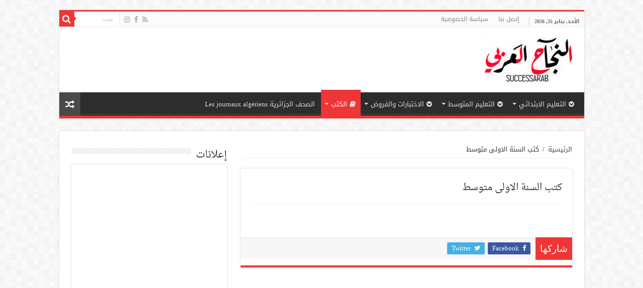

--- FILE ---
content_type: text/html; charset=UTF-8
request_url: https://successarab.com/livre-1am/
body_size: 11291
content:
<!DOCTYPE html>
<html dir="rtl" lang="ar" prefix="og: http://ogp.me/ns#">
<head>
<meta charset="UTF-8" />
<link rel="profile" href="http://gmpg.org/xfn/11" />
<link rel="pingback" href="https://successarab.com/xmlrpc.php" />
<title>كتب السنة الاولى متوسط | النجاح العربي</title>
<meta property="og:title" content="كتب السنة الاولى متوسط - النجاح العربي"/>
<meta property="og:type" content="article"/>
<meta property="og:description" content=""/>
<meta property="og:url" content="https://successarab.com/livre-1am/"/>
<meta property="og:site_name" content="النجاح العربي"/>

		<!-- All in One SEO 4.9.3 - aioseo.com -->
	<meta name="description" content="كتب السنة الاولى متوسط الجيل الثاني جميع المواد الكتاب المدرسي الجيل الثاني كتب الجيل الثاني" />
	<meta name="robots" content="max-image-preview:large" />
	<meta name="google-site-verification" content="63bN4qiUQmuRvzAeAUsYbFQ9t97Dz8smWdREoko1zok" />
	<meta name="msvalidate.01" content="5A0C3F62E843FB2DEBF962694B2934E7" />
	<meta name="keywords" content="كتب،السنة،الاولى،متوسط،جميع،المواد،الكتاب،المدرسي،الجيل،الثاني" />
	<link rel="canonical" href="https://successarab.com/livre-1am/" />
	<meta name="generator" content="All in One SEO (AIOSEO) 4.9.3" />
		<script type="application/ld+json" class="aioseo-schema">
			{"@context":"https:\/\/schema.org","@graph":[{"@type":"BreadcrumbList","@id":"https:\/\/successarab.com\/livre-1am\/#breadcrumblist","itemListElement":[{"@type":"ListItem","@id":"https:\/\/successarab.com#listItem","position":1,"name":"Home","item":"https:\/\/successarab.com","nextItem":{"@type":"ListItem","@id":"https:\/\/successarab.com\/livre-1am\/#listItem","name":"\u0643\u062a\u0628 \u0627\u0644\u0633\u0646\u0629 \u0627\u0644\u0627\u0648\u0644\u0649 \u0645\u062a\u0648\u0633\u0637"}},{"@type":"ListItem","@id":"https:\/\/successarab.com\/livre-1am\/#listItem","position":2,"name":"\u0643\u062a\u0628 \u0627\u0644\u0633\u0646\u0629 \u0627\u0644\u0627\u0648\u0644\u0649 \u0645\u062a\u0648\u0633\u0637","previousItem":{"@type":"ListItem","@id":"https:\/\/successarab.com#listItem","name":"Home"}}]},{"@type":"Organization","@id":"https:\/\/successarab.com\/#organization","name":"\u0627\u0644\u0646\u062c\u0627\u062d \u0627\u0644\u0639\u0631\u0628\u064a","description":"\u0645\u0648\u0642\u0639 \u062a\u0639\u0644\u064a\u0645\u064a\u060c\u0627\u0644\u0627\u062e\u0628\u0627\u0631 \u0627\u0644\u062c\u0632\u0627\u0626\u0631\u064a\u0629","url":"https:\/\/successarab.com\/","logo":{"@type":"ImageObject","url":"https:\/\/successarab.com\/wp-content\/uploads\/2023\/09\/\u062a\u0646\u0632\u064a\u0644.png","@id":"https:\/\/successarab.com\/livre-1am\/#organizationLogo","width":225,"height":225},"image":{"@id":"https:\/\/successarab.com\/livre-1am\/#organizationLogo"}},{"@type":"WebPage","@id":"https:\/\/successarab.com\/livre-1am\/#webpage","url":"https:\/\/successarab.com\/livre-1am\/","name":"\u0643\u062a\u0628 \u0627\u0644\u0633\u0646\u0629 \u0627\u0644\u0627\u0648\u0644\u0649 \u0645\u062a\u0648\u0633\u0637 | \u0627\u0644\u0646\u062c\u0627\u062d \u0627\u0644\u0639\u0631\u0628\u064a","description":"\u0643\u062a\u0628 \u0627\u0644\u0633\u0646\u0629 \u0627\u0644\u0627\u0648\u0644\u0649 \u0645\u062a\u0648\u0633\u0637 \u0627\u0644\u062c\u064a\u0644 \u0627\u0644\u062b\u0627\u0646\u064a \u062c\u0645\u064a\u0639 \u0627\u0644\u0645\u0648\u0627\u062f \u0627\u0644\u0643\u062a\u0627\u0628 \u0627\u0644\u0645\u062f\u0631\u0633\u064a \u0627\u0644\u062c\u064a\u0644 \u0627\u0644\u062b\u0627\u0646\u064a \u0643\u062a\u0628 \u0627\u0644\u062c\u064a\u0644 \u0627\u0644\u062b\u0627\u0646\u064a","inLanguage":"ar","isPartOf":{"@id":"https:\/\/successarab.com\/#website"},"breadcrumb":{"@id":"https:\/\/successarab.com\/livre-1am\/#breadcrumblist"},"datePublished":"2018-08-02T12:14:03+00:00","dateModified":"2018-08-02T12:14:03+00:00"},{"@type":"WebSite","@id":"https:\/\/successarab.com\/#website","url":"https:\/\/successarab.com\/","name":"\u0627\u0644\u0646\u062c\u0627\u062d \u0627\u0644\u0639\u0631\u0628\u064a","description":"\u0645\u0648\u0642\u0639 \u062a\u0639\u0644\u064a\u0645\u064a\u060c\u0627\u0644\u0627\u062e\u0628\u0627\u0631 \u0627\u0644\u062c\u0632\u0627\u0626\u0631\u064a\u0629","inLanguage":"ar","publisher":{"@id":"https:\/\/successarab.com\/#organization"}}]}
		</script>
		<!-- All in One SEO -->

<link rel='dns-prefetch' href='//stats.wp.com' />
<link rel='dns-prefetch' href='//fonts.googleapis.com' />
<link rel='dns-prefetch' href='//v0.wordpress.com' />
<link rel='dns-prefetch' href='//widgets.wp.com' />
<link rel='dns-prefetch' href='//s0.wp.com' />
<link rel='dns-prefetch' href='//0.gravatar.com' />
<link rel='dns-prefetch' href='//1.gravatar.com' />
<link rel='dns-prefetch' href='//2.gravatar.com' />
<link rel='preconnect' href='//c0.wp.com' />
<link rel="alternate" type="application/rss+xml" title="النجاح العربي &laquo; الخلاصة" href="https://successarab.com/feed/" />
<link rel="alternate" type="application/rss+xml" title="النجاح العربي &laquo; خلاصة التعليقات" href="https://successarab.com/comments/feed/" />
<link rel="alternate" title="oEmbed (JSON)" type="application/json+oembed" href="https://successarab.com/wp-json/oembed/1.0/embed?url=https%3A%2F%2Fsuccessarab.com%2Flivre-1am%2F" />
<link rel="alternate" title="oEmbed (XML)" type="text/xml+oembed" href="https://successarab.com/wp-json/oembed/1.0/embed?url=https%3A%2F%2Fsuccessarab.com%2Flivre-1am%2F&#038;format=xml" />
<style id='wp-img-auto-sizes-contain-inline-css' type='text/css'>
img:is([sizes=auto i],[sizes^="auto," i]){contain-intrinsic-size:3000px 1500px}
/*# sourceURL=wp-img-auto-sizes-contain-inline-css */
</style>

<style id='wp-emoji-styles-inline-css' type='text/css'>

	img.wp-smiley, img.emoji {
		display: inline !important;
		border: none !important;
		box-shadow: none !important;
		height: 1em !important;
		width: 1em !important;
		margin: 0 0.07em !important;
		vertical-align: -0.1em !important;
		background: none !important;
		padding: 0 !important;
	}
/*# sourceURL=wp-emoji-styles-inline-css */
</style>
<link rel='stylesheet' id='wp-block-library-rtl-css' href='https://c0.wp.com/c/6.9/wp-includes/css/dist/block-library/style-rtl.min.css' type='text/css' media='all' />
<style id='global-styles-inline-css' type='text/css'>
:root{--wp--preset--aspect-ratio--square: 1;--wp--preset--aspect-ratio--4-3: 4/3;--wp--preset--aspect-ratio--3-4: 3/4;--wp--preset--aspect-ratio--3-2: 3/2;--wp--preset--aspect-ratio--2-3: 2/3;--wp--preset--aspect-ratio--16-9: 16/9;--wp--preset--aspect-ratio--9-16: 9/16;--wp--preset--color--black: #000000;--wp--preset--color--cyan-bluish-gray: #abb8c3;--wp--preset--color--white: #ffffff;--wp--preset--color--pale-pink: #f78da7;--wp--preset--color--vivid-red: #cf2e2e;--wp--preset--color--luminous-vivid-orange: #ff6900;--wp--preset--color--luminous-vivid-amber: #fcb900;--wp--preset--color--light-green-cyan: #7bdcb5;--wp--preset--color--vivid-green-cyan: #00d084;--wp--preset--color--pale-cyan-blue: #8ed1fc;--wp--preset--color--vivid-cyan-blue: #0693e3;--wp--preset--color--vivid-purple: #9b51e0;--wp--preset--gradient--vivid-cyan-blue-to-vivid-purple: linear-gradient(135deg,rgb(6,147,227) 0%,rgb(155,81,224) 100%);--wp--preset--gradient--light-green-cyan-to-vivid-green-cyan: linear-gradient(135deg,rgb(122,220,180) 0%,rgb(0,208,130) 100%);--wp--preset--gradient--luminous-vivid-amber-to-luminous-vivid-orange: linear-gradient(135deg,rgb(252,185,0) 0%,rgb(255,105,0) 100%);--wp--preset--gradient--luminous-vivid-orange-to-vivid-red: linear-gradient(135deg,rgb(255,105,0) 0%,rgb(207,46,46) 100%);--wp--preset--gradient--very-light-gray-to-cyan-bluish-gray: linear-gradient(135deg,rgb(238,238,238) 0%,rgb(169,184,195) 100%);--wp--preset--gradient--cool-to-warm-spectrum: linear-gradient(135deg,rgb(74,234,220) 0%,rgb(151,120,209) 20%,rgb(207,42,186) 40%,rgb(238,44,130) 60%,rgb(251,105,98) 80%,rgb(254,248,76) 100%);--wp--preset--gradient--blush-light-purple: linear-gradient(135deg,rgb(255,206,236) 0%,rgb(152,150,240) 100%);--wp--preset--gradient--blush-bordeaux: linear-gradient(135deg,rgb(254,205,165) 0%,rgb(254,45,45) 50%,rgb(107,0,62) 100%);--wp--preset--gradient--luminous-dusk: linear-gradient(135deg,rgb(255,203,112) 0%,rgb(199,81,192) 50%,rgb(65,88,208) 100%);--wp--preset--gradient--pale-ocean: linear-gradient(135deg,rgb(255,245,203) 0%,rgb(182,227,212) 50%,rgb(51,167,181) 100%);--wp--preset--gradient--electric-grass: linear-gradient(135deg,rgb(202,248,128) 0%,rgb(113,206,126) 100%);--wp--preset--gradient--midnight: linear-gradient(135deg,rgb(2,3,129) 0%,rgb(40,116,252) 100%);--wp--preset--font-size--small: 13px;--wp--preset--font-size--medium: 20px;--wp--preset--font-size--large: 36px;--wp--preset--font-size--x-large: 42px;--wp--preset--spacing--20: 0.44rem;--wp--preset--spacing--30: 0.67rem;--wp--preset--spacing--40: 1rem;--wp--preset--spacing--50: 1.5rem;--wp--preset--spacing--60: 2.25rem;--wp--preset--spacing--70: 3.38rem;--wp--preset--spacing--80: 5.06rem;--wp--preset--shadow--natural: 6px 6px 9px rgba(0, 0, 0, 0.2);--wp--preset--shadow--deep: 12px 12px 50px rgba(0, 0, 0, 0.4);--wp--preset--shadow--sharp: 6px 6px 0px rgba(0, 0, 0, 0.2);--wp--preset--shadow--outlined: 6px 6px 0px -3px rgb(255, 255, 255), 6px 6px rgb(0, 0, 0);--wp--preset--shadow--crisp: 6px 6px 0px rgb(0, 0, 0);}:where(.is-layout-flex){gap: 0.5em;}:where(.is-layout-grid){gap: 0.5em;}body .is-layout-flex{display: flex;}.is-layout-flex{flex-wrap: wrap;align-items: center;}.is-layout-flex > :is(*, div){margin: 0;}body .is-layout-grid{display: grid;}.is-layout-grid > :is(*, div){margin: 0;}:where(.wp-block-columns.is-layout-flex){gap: 2em;}:where(.wp-block-columns.is-layout-grid){gap: 2em;}:where(.wp-block-post-template.is-layout-flex){gap: 1.25em;}:where(.wp-block-post-template.is-layout-grid){gap: 1.25em;}.has-black-color{color: var(--wp--preset--color--black) !important;}.has-cyan-bluish-gray-color{color: var(--wp--preset--color--cyan-bluish-gray) !important;}.has-white-color{color: var(--wp--preset--color--white) !important;}.has-pale-pink-color{color: var(--wp--preset--color--pale-pink) !important;}.has-vivid-red-color{color: var(--wp--preset--color--vivid-red) !important;}.has-luminous-vivid-orange-color{color: var(--wp--preset--color--luminous-vivid-orange) !important;}.has-luminous-vivid-amber-color{color: var(--wp--preset--color--luminous-vivid-amber) !important;}.has-light-green-cyan-color{color: var(--wp--preset--color--light-green-cyan) !important;}.has-vivid-green-cyan-color{color: var(--wp--preset--color--vivid-green-cyan) !important;}.has-pale-cyan-blue-color{color: var(--wp--preset--color--pale-cyan-blue) !important;}.has-vivid-cyan-blue-color{color: var(--wp--preset--color--vivid-cyan-blue) !important;}.has-vivid-purple-color{color: var(--wp--preset--color--vivid-purple) !important;}.has-black-background-color{background-color: var(--wp--preset--color--black) !important;}.has-cyan-bluish-gray-background-color{background-color: var(--wp--preset--color--cyan-bluish-gray) !important;}.has-white-background-color{background-color: var(--wp--preset--color--white) !important;}.has-pale-pink-background-color{background-color: var(--wp--preset--color--pale-pink) !important;}.has-vivid-red-background-color{background-color: var(--wp--preset--color--vivid-red) !important;}.has-luminous-vivid-orange-background-color{background-color: var(--wp--preset--color--luminous-vivid-orange) !important;}.has-luminous-vivid-amber-background-color{background-color: var(--wp--preset--color--luminous-vivid-amber) !important;}.has-light-green-cyan-background-color{background-color: var(--wp--preset--color--light-green-cyan) !important;}.has-vivid-green-cyan-background-color{background-color: var(--wp--preset--color--vivid-green-cyan) !important;}.has-pale-cyan-blue-background-color{background-color: var(--wp--preset--color--pale-cyan-blue) !important;}.has-vivid-cyan-blue-background-color{background-color: var(--wp--preset--color--vivid-cyan-blue) !important;}.has-vivid-purple-background-color{background-color: var(--wp--preset--color--vivid-purple) !important;}.has-black-border-color{border-color: var(--wp--preset--color--black) !important;}.has-cyan-bluish-gray-border-color{border-color: var(--wp--preset--color--cyan-bluish-gray) !important;}.has-white-border-color{border-color: var(--wp--preset--color--white) !important;}.has-pale-pink-border-color{border-color: var(--wp--preset--color--pale-pink) !important;}.has-vivid-red-border-color{border-color: var(--wp--preset--color--vivid-red) !important;}.has-luminous-vivid-orange-border-color{border-color: var(--wp--preset--color--luminous-vivid-orange) !important;}.has-luminous-vivid-amber-border-color{border-color: var(--wp--preset--color--luminous-vivid-amber) !important;}.has-light-green-cyan-border-color{border-color: var(--wp--preset--color--light-green-cyan) !important;}.has-vivid-green-cyan-border-color{border-color: var(--wp--preset--color--vivid-green-cyan) !important;}.has-pale-cyan-blue-border-color{border-color: var(--wp--preset--color--pale-cyan-blue) !important;}.has-vivid-cyan-blue-border-color{border-color: var(--wp--preset--color--vivid-cyan-blue) !important;}.has-vivid-purple-border-color{border-color: var(--wp--preset--color--vivid-purple) !important;}.has-vivid-cyan-blue-to-vivid-purple-gradient-background{background: var(--wp--preset--gradient--vivid-cyan-blue-to-vivid-purple) !important;}.has-light-green-cyan-to-vivid-green-cyan-gradient-background{background: var(--wp--preset--gradient--light-green-cyan-to-vivid-green-cyan) !important;}.has-luminous-vivid-amber-to-luminous-vivid-orange-gradient-background{background: var(--wp--preset--gradient--luminous-vivid-amber-to-luminous-vivid-orange) !important;}.has-luminous-vivid-orange-to-vivid-red-gradient-background{background: var(--wp--preset--gradient--luminous-vivid-orange-to-vivid-red) !important;}.has-very-light-gray-to-cyan-bluish-gray-gradient-background{background: var(--wp--preset--gradient--very-light-gray-to-cyan-bluish-gray) !important;}.has-cool-to-warm-spectrum-gradient-background{background: var(--wp--preset--gradient--cool-to-warm-spectrum) !important;}.has-blush-light-purple-gradient-background{background: var(--wp--preset--gradient--blush-light-purple) !important;}.has-blush-bordeaux-gradient-background{background: var(--wp--preset--gradient--blush-bordeaux) !important;}.has-luminous-dusk-gradient-background{background: var(--wp--preset--gradient--luminous-dusk) !important;}.has-pale-ocean-gradient-background{background: var(--wp--preset--gradient--pale-ocean) !important;}.has-electric-grass-gradient-background{background: var(--wp--preset--gradient--electric-grass) !important;}.has-midnight-gradient-background{background: var(--wp--preset--gradient--midnight) !important;}.has-small-font-size{font-size: var(--wp--preset--font-size--small) !important;}.has-medium-font-size{font-size: var(--wp--preset--font-size--medium) !important;}.has-large-font-size{font-size: var(--wp--preset--font-size--large) !important;}.has-x-large-font-size{font-size: var(--wp--preset--font-size--x-large) !important;}
/*# sourceURL=global-styles-inline-css */
</style>

<style id='classic-theme-styles-inline-css' type='text/css'>
/*! This file is auto-generated */
.wp-block-button__link{color:#fff;background-color:#32373c;border-radius:9999px;box-shadow:none;text-decoration:none;padding:calc(.667em + 2px) calc(1.333em + 2px);font-size:1.125em}.wp-block-file__button{background:#32373c;color:#fff;text-decoration:none}
/*# sourceURL=/wp-includes/css/classic-themes.min.css */
</style>
<link rel='stylesheet' id='s_pdf_styles-css' href='https://successarab.com/wp-content/plugins/simple-pdf-viewer/css/style.css' type='text/css' media='all' />
<link rel='stylesheet' id='tie-style-css' href='https://successarab.com/wp-content/themes/sahifa/style.css' type='text/css' media='all' />
<link rel='stylesheet' id='tie-ilightbox-skin-css' href='https://successarab.com/wp-content/themes/sahifa/css/ilightbox/dark-skin/skin.css' type='text/css' media='all' />
<link rel='stylesheet' id='droidarabickufi-css' href='https://fonts.googleapis.com/earlyaccess/droidarabickufi' type='text/css' media='all' />
<link rel='stylesheet' id='droidarabicnaskh-css' href='https://fonts.googleapis.com/earlyaccess/droidarabicnaskh' type='text/css' media='all' />
<link rel='stylesheet' id='Volkhov-css' href='https://fonts.googleapis.com/css?family=Volkhov%3Aregular%2Citalic%2C700%2C700italic' type='text/css' media='all' />
<link rel='stylesheet' id='jetpack_likes-css' href='https://c0.wp.com/p/jetpack/15.4/modules/likes/style.css' type='text/css' media='all' />
<script type="text/javascript" src="https://successarab.com/wp-content/plugins/simple-pdf-viewer/js/main.js" id="s_pdf_scripts-js"></script>
<script type="text/javascript" src="https://c0.wp.com/c/6.9/wp-includes/js/jquery/jquery.min.js" id="jquery-core-js"></script>
<script type="text/javascript" src="https://c0.wp.com/c/6.9/wp-includes/js/jquery/jquery-migrate.min.js" id="jquery-migrate-js"></script>
<link rel="https://api.w.org/" href="https://successarab.com/wp-json/" /><link rel="alternate" title="JSON" type="application/json" href="https://successarab.com/wp-json/wp/v2/pages/2365" /><link rel="EditURI" type="application/rsd+xml" title="RSD" href="https://successarab.com/xmlrpc.php?rsd" />
<link rel="stylesheet" href="https://successarab.com/wp-content/themes/sahifa/rtl.css" type="text/css" media="screen" /><meta name="generator" content="WordPress 6.9" />
<link rel='shortlink' href='https://wp.me/Pa8SGj-C9' />
<meta property="fb:app_id" content="256409551854878"/>	<style>img#wpstats{display:none}</style>
		<link rel="shortcut icon" href="https://successarab.com/wp-content/uploads/2018/08/teachers-1.png" title="Favicon" />
<!--[if IE]>
<script type="text/javascript">jQuery(document).ready(function (){ jQuery(".menu-item").has("ul").children("a").attr("aria-haspopup", "true");});</script>
<![endif]-->
<!--[if lt IE 9]>
<script src="https://successarab.com/wp-content/themes/sahifa/js/html5.js"></script>
<script src="https://successarab.com/wp-content/themes/sahifa/js/selectivizr-min.js"></script>
<![endif]-->
<!--[if IE 9]>
<link rel="stylesheet" type="text/css" media="all" href="https://successarab.com/wp-content/themes/sahifa/css/ie9.css" />
<![endif]-->
<!--[if IE 8]>
<link rel="stylesheet" type="text/css" media="all" href="https://successarab.com/wp-content/themes/sahifa/css/ie8.css" />
<![endif]-->
<!--[if IE 7]>
<link rel="stylesheet" type="text/css" media="all" href="https://successarab.com/wp-content/themes/sahifa/css/ie7.css" />
<![endif]-->


<meta name="viewport" content="width=device-width, initial-scale=1.0" />



<style type="text/css" media="screen">

body{
	font-family: 'droid arabic kufi';
}

.breaking-news span.breaking-news-title{
	font-family: Arial, Helvetica, sans-serif;
}

.post-title{
	font-family: 'droid arabic naskh';
	font-size : 19px;
}

h2.post-box-title, h2.post-box-title a{
	font-family: 'droid arabic naskh';
}

h3.post-box-title, h3.post-box-title a{
	font-family: 'droid arabic naskh';
}

p.post-meta, p.post-meta a{
	font-family: 'droid arabic naskh';
}

body.single .entry, body.page .entry{
	font-family: Arial, Helvetica, sans-serif;
	font-size : 19px;
}

blockquote p{
	font-family: 'droid arabic naskh';
}

.widget-top h4, .widget-top h4 a{
	font-family: 'droid arabic naskh';
}

.footer-widget-top h4, .footer-widget-top h4 a{
	font-family: 'droid arabic naskh';
}

#featured-posts .featured-title h2 a{
	font-family: 'droid arabic naskh';
}

.ei-title h2, .slider-caption h2 a, .content .slider-caption h2 a, .slider-caption h2, .content .slider-caption h2, .content .ei-title h2{
	font-family: 'Volkhov';
}

.cat-box-title h2, .cat-box-title h2 a, .block-head h3, #respond h3, #comments-title, h2.review-box-header, .woocommerce-tabs .entry-content h2, .woocommerce .related.products h2, .entry .woocommerce h2, .woocommerce-billing-fields h3, .woocommerce-shipping-fields h3, #order_review_heading, #bbpress-forums fieldset.bbp-form legend, #buddypress .item-body h4, #buddypress #item-body h4{
	font-family: 'droid arabic naskh';
}

#main-nav,
.cat-box-content,
#sidebar .widget-container,
.post-listing,
#commentform {
	border-bottom-color: #ef3636;
}

.search-block .search-button,
#topcontrol,
#main-nav ul li.current-menu-item a,
#main-nav ul li.current-menu-item a:hover,
#main-nav ul li.current_page_parent a,
#main-nav ul li.current_page_parent a:hover,
#main-nav ul li.current-menu-parent a,
#main-nav ul li.current-menu-parent a:hover,
#main-nav ul li.current-page-ancestor a,
#main-nav ul li.current-page-ancestor a:hover,
.pagination span.current,
.share-post span.share-text,
.flex-control-paging li a.flex-active,
.ei-slider-thumbs li.ei-slider-element,
.review-percentage .review-item span span,
.review-final-score,
.button,
a.button,
a.more-link,
#main-content input[type="submit"],
.form-submit #submit,
#login-form .login-button,
.widget-feedburner .feedburner-subscribe,
input[type="submit"],
#buddypress button,
#buddypress a.button,
#buddypress input[type=submit],
#buddypress input[type=reset],
#buddypress ul.button-nav li a,
#buddypress div.generic-button a,
#buddypress .comment-reply-link,
#buddypress div.item-list-tabs ul li a span,
#buddypress div.item-list-tabs ul li.selected a,
#buddypress div.item-list-tabs ul li.current a,
#buddypress #members-directory-form div.item-list-tabs ul li.selected span,
#members-list-options a.selected,
#groups-list-options a.selected,
body.dark-skin #buddypress div.item-list-tabs ul li a span,
body.dark-skin #buddypress div.item-list-tabs ul li.selected a,
body.dark-skin #buddypress div.item-list-tabs ul li.current a,
body.dark-skin #members-list-options a.selected,
body.dark-skin #groups-list-options a.selected,
.search-block-large .search-button,
#featured-posts .flex-next:hover,
#featured-posts .flex-prev:hover,
a.tie-cart span.shooping-count,
.woocommerce span.onsale,
.woocommerce-page span.onsale ,
.woocommerce .widget_price_filter .ui-slider .ui-slider-handle,
.woocommerce-page .widget_price_filter .ui-slider .ui-slider-handle,
#check-also-close,
a.post-slideshow-next,
a.post-slideshow-prev,
.widget_price_filter .ui-slider .ui-slider-handle,
.quantity .minus:hover,
.quantity .plus:hover,
.mejs-container .mejs-controls .mejs-time-rail .mejs-time-current,
#reading-position-indicator  {
	background-color:#ef3636;
}

::-webkit-scrollbar-thumb{
	background-color:#ef3636 !important;
}

#theme-footer,
#theme-header,
.top-nav ul li.current-menu-item:before,
#main-nav .menu-sub-content ,
#main-nav ul ul,
#check-also-box {
	border-top-color: #ef3636;
}

.search-block:after {
	border-right-color:#ef3636;
}

body.rtl .search-block:after {
	border-left-color:#ef3636;
}

#main-nav ul > li.menu-item-has-children:hover > a:after,
#main-nav ul > li.mega-menu:hover > a:after {
	border-color:transparent transparent #ef3636;
}

.widget.timeline-posts li a:hover,
.widget.timeline-posts li a:hover span.tie-date {
	color: #ef3636;
}

.widget.timeline-posts li a:hover span.tie-date:before {
	background: #ef3636;
	border-color: #ef3636;
}

#order_review,
#order_review_heading {
	border-color: #ef3636;
}


</style>

		<script type="text/javascript">
			/* <![CDATA[ */
				var sf_position = '0';
				var sf_templates = "<a href=\"{search_url_escaped}\">\u0639\u0631\u0636 \u0643\u0644 \u0627\u0644\u0646\u062a\u0627\u0626\u062c<\/a>";
				var sf_input = '.search-live';
				jQuery(document).ready(function(){
					jQuery(sf_input).ajaxyLiveSearch({"expand":false,"searchUrl":"https:\/\/successarab.com\/?s=%s","text":"Search","delay":500,"iwidth":180,"width":315,"ajaxUrl":"https:\/\/successarab.com\/wp-admin\/admin-ajax.php","rtl":0});
					jQuery(".live-search_ajaxy-selective-input").keyup(function() {
						var width = jQuery(this).val().length * 8;
						if(width < 50) {
							width = 50;
						}
						jQuery(this).width(width);
					});
					jQuery(".live-search_ajaxy-selective-search").click(function() {
						jQuery(this).find(".live-search_ajaxy-selective-input").focus();
					});
					jQuery(".live-search_ajaxy-selective-close").click(function() {
						jQuery(this).parent().remove();
					});
				});
			/* ]]> */
		</script>
		<link rel='stylesheet' id='dashicons-css' href='https://c0.wp.com/c/6.9/wp-includes/css/dashicons.min.css' type='text/css' media='all' />
<link rel='stylesheet' id='thickbox-css' href='https://c0.wp.com/c/6.9/wp-includes/js/thickbox/thickbox.css' type='text/css' media='all' />
</head>
<body id="top" class="rtl wp-singular page-template-default page page-id-2365 wp-theme-sahifa lazy-enabled">

<div class="wrapper-outer">

	<div class="background-cover"></div>

	<aside id="slide-out">

			<div class="search-mobile">
			<form method="get" id="searchform-mobile" action="https://successarab.com/">
				<button class="search-button" type="submit" value="بحث"><i class="fa fa-search"></i></button>
				<input type="text" id="s-mobile" name="s" title="بحث" value="بحث" onfocus="if (this.value == 'بحث') {this.value = '';}" onblur="if (this.value == '') {this.value = 'بحث';}"  />
			</form>
		</div><!-- .search-mobile /-->
	
			<div class="social-icons">
		<a class="ttip-none" title="Rss" href="http://feeds.feedburner.com/successarab/vwvS" target="_blank"><i class="fa fa-rss"></i></a><a class="ttip-none" title="Facebook" href="https://www.facebook.com/3anawin" target="_blank"><i class="fa fa-facebook"></i></a><a class="ttip-none" title="instagram" href="https://www.instagram.com/3anawin" target="_blank"><i class="fa fa-instagram"></i></a>
			</div>

	
		<div id="mobile-menu" ></div>
	</aside><!-- #slide-out /-->

		<div id="wrapper" class="boxed">
		<div class="inner-wrapper">

		<header id="theme-header" class="theme-header">
						<div id="top-nav" class="top-nav">
				<div class="container">

							<span class="today-date">الأحد, يناير 25, 2026</span>
				<div class="top-menu"><ul id="menu-top" class="menu"><li id="menu-item-2392" class="menu-item menu-item-type-post_type menu-item-object-page menu-item-2392"><a href="https://successarab.com/contact/">إتصل بنا</a></li>
<li id="menu-item-2341" class="menu-item menu-item-type-post_type menu-item-object-page menu-item-privacy-policy menu-item-2341"><a rel="privacy-policy" href="https://successarab.com/privacy-policy/">سياسة الخصوصية</a></li>
</ul></div>
						<div class="search-block">
						<form method="get" id="searchform-header" action="https://successarab.com/">
							<button class="search-button" type="submit" value="بحث"><i class="fa fa-search"></i></button>
							<input class="search-live" type="text" id="s-header" name="s" title="بحث" value="بحث" onfocus="if (this.value == 'بحث') {this.value = '';}" onblur="if (this.value == '') {this.value = 'بحث';}"  />
						</form>
					</div><!-- .search-block /-->
			<div class="social-icons">
		<a class="ttip-none" title="Rss" href="http://feeds.feedburner.com/successarab/vwvS" target="_blank"><i class="fa fa-rss"></i></a><a class="ttip-none" title="Facebook" href="https://www.facebook.com/3anawin" target="_blank"><i class="fa fa-facebook"></i></a><a class="ttip-none" title="instagram" href="https://www.instagram.com/3anawin" target="_blank"><i class="fa fa-instagram"></i></a>
			</div>

	
	
				</div><!-- .container /-->
			</div><!-- .top-menu /-->
			
		<div class="header-content">

					<a id="slide-out-open" class="slide-out-open" href="#"><span></span></a>
		
			<div class="logo">
			<h2>								<a title="النجاح العربي" href="https://successarab.com/">
					<img src="https://successarab.com/wp-content/uploads/2018/08/النجاح-العربي-successarab.com_-2.png" alt="النجاح العربي"  /><strong>النجاح العربي موقع تعليمي،الاخبار الجزائرية</strong>
				</a>
			</h2>			</div><!-- .logo /-->
			<div class="e3lan e3lan-top">			<script async src="https://pagead2.googlesyndication.com/pagead/js/adsbygoogle.js?client=ca-pub-2427271696000777"
     crossorigin="anonymous"></script>				</div>			<div class="clear"></div>

		</div>
													<nav id="main-nav" class="fixed-enabled">
				<div class="container">

				
					<div class="main-menu"><ul id="menu-main-menu" class="menu"><li id="menu-item-2249" class="menu-item menu-item-type-post_type menu-item-object-page menu-item-has-children menu-item-2249"><a href="https://successarab.com/primaire/"><i class="fa fa-chevron-circle-down"></i>التعليم الابتدائي</a>
<ul class="sub-menu menu-sub-content">
	<li id="menu-item-2277" class="menu-item menu-item-type-post_type menu-item-object-page menu-item-2277"><a href="https://successarab.com/preparatory/"><i class="fa fa-hand-o-left"></i>قسم التحضيري</a></li>
	<li id="menu-item-2278" class="menu-item menu-item-type-post_type menu-item-object-page menu-item-2278"><a href="https://successarab.com/1ap/"><i class="fa fa-hand-o-left"></i>السنة الاولى ابتدائي</a></li>
	<li id="menu-item-2276" class="menu-item menu-item-type-post_type menu-item-object-page menu-item-2276"><a href="https://successarab.com/2ap/"><i class="fa fa-hand-o-left"></i>السنة الثانية ابتدائي</a></li>
	<li id="menu-item-2275" class="menu-item menu-item-type-post_type menu-item-object-page menu-item-2275"><a href="https://successarab.com/3ap/"><i class="fa fa-hand-o-left"></i>السنة الثالثة ابتدائي</a></li>
	<li id="menu-item-2274" class="menu-item menu-item-type-post_type menu-item-object-page menu-item-2274"><a href="https://successarab.com/4ap/"><i class="fa fa-hand-o-left"></i>السنة الرابعة ابتدائي</a></li>
	<li id="menu-item-2273" class="menu-item menu-item-type-post_type menu-item-object-page menu-item-2273"><a href="https://successarab.com/5ap/"><i class="fa fa-hand-o-left"></i>السنة الخامسة ابتدائي</a></li>
	<li id="menu-item-2272" class="menu-item menu-item-type-post_type menu-item-object-page menu-item-2272"><a href="https://successarab.com/cinq/"><i class="fa fa-hand-o-left"></i>شهادة التعليم الابتدائي</a></li>
</ul>
</li>
<li id="menu-item-2292" class="menu-item menu-item-type-post_type menu-item-object-page menu-item-has-children menu-item-2292"><a href="https://successarab.com/moyenne/"><i class="fa fa-chevron-circle-down"></i>التعليم المتوسط</a>
<ul class="sub-menu menu-sub-content">
	<li id="menu-item-2297" class="menu-item menu-item-type-post_type menu-item-object-page menu-item-2297"><a href="https://successarab.com/1am/"><i class="fa fa-hand-o-left"></i>السنة الاولى متوسط</a></li>
	<li id="menu-item-2296" class="menu-item menu-item-type-post_type menu-item-object-page menu-item-2296"><a href="https://successarab.com/2am/"><i class="fa fa-hand-o-left"></i>السنة الثانية متوسط</a></li>
	<li id="menu-item-2295" class="menu-item menu-item-type-post_type menu-item-object-page menu-item-2295"><a href="https://successarab.com/3am/"><i class="fa fa-hand-o-left"></i>السنة الثالثة متوسط</a></li>
	<li id="menu-item-2294" class="menu-item menu-item-type-post_type menu-item-object-page menu-item-2294"><a href="https://successarab.com/4am/"><i class="fa fa-hand-o-left"></i>السنة الرابعة متوسط</a></li>
	<li id="menu-item-2293" class="menu-item menu-item-type-post_type menu-item-object-page menu-item-2293"><a href="https://successarab.com/bem/"><i class="fa fa-hand-o-left"></i>شهادة التعليم المتوسط</a></li>
</ul>
</li>
<li id="menu-item-2305" class="menu-item menu-item-type-post_type menu-item-object-page menu-item-has-children menu-item-2305"><a href="https://successarab.com/exams/"><i class="fa fa-chevron-circle-down"></i>الاختبارات والفروض</a>
<ul class="sub-menu menu-sub-content">
	<li id="menu-item-2322" class="menu-item menu-item-type-taxonomy menu-item-object-category menu-item-2322"><a href="https://successarab.com/category/exams-1ap/"><i class="fa fa-pencil"></i>اختبارات السنة 1 ابتدائي</a></li>
	<li id="menu-item-2323" class="menu-item menu-item-type-taxonomy menu-item-object-category menu-item-2323"><a href="https://successarab.com/category/exams-2ap/"><i class="fa fa-pencil"></i>اختبارات السنة 2 ابتدائي</a></li>
	<li id="menu-item-2324" class="menu-item menu-item-type-taxonomy menu-item-object-category menu-item-2324"><a href="https://successarab.com/category/exams-3ap/"><i class="fa fa-pencil"></i>اختبارات السنة 3 ابتدائي</a></li>
	<li id="menu-item-2325" class="menu-item menu-item-type-taxonomy menu-item-object-category menu-item-2325"><a href="https://successarab.com/category/exams-4ap/"><i class="fa fa-pencil"></i>اختبارات السنة 4 ابتدائي</a></li>
	<li id="menu-item-2326" class="menu-item menu-item-type-taxonomy menu-item-object-category menu-item-2326"><a href="https://successarab.com/category/exams-5ap/"><i class="fa fa-pencil"></i>اختبارات السنة 5 ابتدائي</a></li>
	<li id="menu-item-2340" class="menu-item menu-item-type-post_type menu-item-object-page menu-item-2340"><a href="https://successarab.com/exams-1am/"><i class="fa fa-pencil"></i>اختبارات السنة 1 متوسط</a></li>
	<li id="menu-item-2337" class="menu-item menu-item-type-post_type menu-item-object-page menu-item-2337"><a href="https://successarab.com/exams-2am/"><i class="fa fa-pencil"></i>اختبارات السنة 2 متوسط</a></li>
	<li id="menu-item-2339" class="menu-item menu-item-type-post_type menu-item-object-page menu-item-2339"><a href="https://successarab.com/exams-3am/"><i class="fa fa-pencil"></i>اختبارات السنة 3 متوسط</a></li>
	<li id="menu-item-2338" class="menu-item menu-item-type-post_type menu-item-object-page menu-item-2338"><a href="https://successarab.com/exams-4am/"><i class="fa fa-pencil"></i>اختبارات السنة 4 متوسط</a></li>
</ul>
</li>
<li id="menu-item-2374" class="menu-item menu-item-type-post_type menu-item-object-page current-menu-ancestor current-menu-parent current_page_parent current_page_ancestor menu-item-has-children menu-item-2374"><a href="https://successarab.com/livre/"><i class="fa fa-book"></i>الكتب</a>
<ul class="sub-menu menu-sub-content">
	<li id="menu-item-2383" class="menu-item menu-item-type-post_type menu-item-object-page menu-item-2383"><a href="https://successarab.com/livre-1ap/"><i class="fa fa-book"></i>كتب السنة الاولى ابتدائي</a></li>
	<li id="menu-item-2382" class="menu-item menu-item-type-post_type menu-item-object-page menu-item-2382"><a href="https://successarab.com/livre-2ap/"><i class="fa fa-book"></i>كتب السنة الثانية ابتدائي</a></li>
	<li id="menu-item-2381" class="menu-item menu-item-type-post_type menu-item-object-page menu-item-2381"><a href="https://successarab.com/livre-3ap/"><i class="fa fa-book"></i>كتب السنة الثالثة ابتدائي</a></li>
	<li id="menu-item-2380" class="menu-item menu-item-type-post_type menu-item-object-page menu-item-2380"><a href="https://successarab.com/livre-4ap/"><i class="fa fa-book"></i>كتب السنة الرابعة ابتدائي</a></li>
	<li id="menu-item-2379" class="menu-item menu-item-type-post_type menu-item-object-page menu-item-2379"><a href="https://successarab.com/livre-5ap/"><i class="fa fa-book"></i>كتب السنة الخامسة ابتدائي</a></li>
	<li id="menu-item-2378" class="menu-item menu-item-type-post_type menu-item-object-page current-menu-item page_item page-item-2365 current_page_item menu-item-2378"><a href="https://successarab.com/livre-1am/"><i class="fa fa-book"></i>كتب السنة الاولى متوسط</a></li>
	<li id="menu-item-2377" class="menu-item menu-item-type-post_type menu-item-object-page menu-item-2377"><a href="https://successarab.com/livre-2am/"><i class="fa fa-book"></i>كتب السنة الثانية متوسط</a></li>
	<li id="menu-item-2376" class="menu-item menu-item-type-post_type menu-item-object-page menu-item-2376"><a href="https://successarab.com/livre-3am/"><i class="fa fa-book"></i>كتب السنة الثالثة متوسط</a></li>
	<li id="menu-item-2375" class="menu-item menu-item-type-post_type menu-item-object-page menu-item-2375"><a href="https://successarab.com/livre-4am/"><i class="fa fa-book"></i>كتب السنة الرابعة متوسط</a></li>
</ul>
</li>
<li id="menu-item-4614" class="menu-item menu-item-type-post_type menu-item-object-page menu-item-4614"><a href="https://successarab.com/presse-algerie/">الصحف الجزائرية Les journaux algériens</a></li>
</ul></div>										<a href="https://successarab.com/?tierand=1" class="random-article ttip" title="مقال عشوائي"><i class="fa fa-random"></i></a>
					
					
				</div>
			</nav><!-- .main-nav /-->
					</header><!-- #header /-->

	
	
	<div id="main-content" class="container sidebar-left">



		
	
	<div class="content">

		
		<div xmlns:v="http://rdf.data-vocabulary.org/#"  id="crumbs"><span typeof="v:Breadcrumb"><a rel="v:url" property="v:title" class="crumbs-home" href="https://successarab.com">الرئيسية</a></span> <span class="delimiter">/</span> <span class="current">كتب السنة الاولى متوسط</span></div>
		

		<div class="e3lan e3lan-post">		</div>
		<article class="post-listing post post-2365 page type-page status-publish " id="the-post">

			
			<div class="post-inner">

			
								<h1 class="name post-title entry-title">كتب السنة الاولى متوسط</span></h1>

				<p class="post-meta"></p>
				<div class="clear"></div>
			
				<div class="entry">
					
					<div id="wpdevar_comment_1" style="width:100%;text-align:left;">
		<span style="padding: 10px;font-size:15px;font-family:Arial,Helvetica Neue,Helvetica,sans-serif;color:#000000;"></span>
		<div class="fb-comments" data-href="https://successarab.com/livre-1am/" data-order-by="social" data-numposts="7" data-width="100%" style="display:block;"></div></div><style>#wpdevar_comment_1 span,#wpdevar_comment_1 iframe{width:100% !important;} #wpdevar_comment_1 iframe{max-height: 100% !important;}</style>					
									</div><!-- .entry /-->

				<div class="share-post">
	<span class="share-text">شاركها</span>
	
		<ul class="flat-social">	
			<li><a href="http://www.facebook.com/sharer.php?u=https://wp.me/Pa8SGj-C9" class="social-facebook" rel="external" target="_blank"><i class="fa fa-facebook"></i> <span>Facebook</span></a></li>
		
			<li><a href="https://twitter.com/intent/tweet?text=%D9%83%D8%AA%D8%A8+%D8%A7%D9%84%D8%B3%D9%86%D8%A9+%D8%A7%D9%84%D8%A7%D9%88%D9%84%D9%89+%D9%85%D8%AA%D9%88%D8%B3%D8%B7 via %40hoc17inedz&url=https://wp.me/Pa8SGj-C9" class="social-twitter" rel="external" target="_blank"><i class="fa fa-twitter"></i> <span>Twitter</span></a></li>
						</ul>
		<div class="clear"></div>
</div> <!-- .share-post -->				<div class="clear"></div>
			</div><!-- .post-inner -->

			
		</article><!-- .post-listing -->
		
		
				
<div id="comments">


<div class="clear"></div>


</div><!-- #comments -->
	</div><!-- .content -->




<aside id="sidebar">
	<div class="theiaStickySidebar">
<div id="ads300_600-widget-2" class="widget e3lan e3lan300_600-widget"><div class="widget-top"><h4>إعلانات</h4><div class="stripe-line"></div></div>
						<div class="widget-container">		<div  class="e3lan-widget-content e3lan300-600">
								<div class="e3lan-cell">
				<script type="text/javascript">
    google_ad_client = "ca-pub-2427271696000777";
    google_ad_slot = "3896764844";
    google_ad_width = 300;
    google_ad_height = 600;
</script>
<!-- uuuuuuuuuuuuuuuu -->
<script type="text/javascript"
src="//pagead2.googlesyndication.com/pagead/show_ads.js">
</script>
			</div>
				</div>
	</div></div><!-- .widget /--><div id="facebook-widget-8" class="widget facebook-widget"><div class="widget-top"><h4>تابعنا على فيسبوك		</h4><div class="stripe-line"></div></div>
						<div class="widget-container">			<div class="facebook-box">
				<iframe src="https://www.facebook.com/plugins/likebox.php?href=https://www.facebook.com/successarabe&amp;width=300&amp;height=250&amp;show_faces=true&amp;header=false&amp;stream=false&amp;show_border=false" scrolling="no" frameborder="0" style="border:none; overflow:hidden; width:300px; height:250px;" allowTransparency="true"></iframe>
			</div>
	</div></div><!-- .widget /-->	</div><!-- .theiaStickySidebar /-->
</aside><!-- #sidebar /-->	<div class="clear"></div>
</div><!-- .container /-->

<footer id="theme-footer">
	<div id="footer-widget-area" class="footer-3c">

	
	

	
		
	</div><!-- #footer-widget-area -->
	<div class="clear"></div>
</footer><!-- .Footer /-->
				
<div class="clear"></div>
<div class="footer-bottom">
	<div class="container">
		<div class="alignright">
			Powered by <a href="http://wordpress.org">WordPress</a> | Designed by <a href="http://tielabs.com/">TieLabs</a>		</div>
				<div class="social-icons">
		<a class="ttip-none" title="Rss" href="http://feeds.feedburner.com/successarab/vwvS" target="_blank"><i class="fa fa-rss"></i></a><a class="ttip-none" title="Facebook" href="https://www.facebook.com/3anawin" target="_blank"><i class="fa fa-facebook"></i></a><a class="ttip-none" title="instagram" href="https://www.instagram.com/3anawin" target="_blank"><i class="fa fa-instagram"></i></a>
			</div>

		
		<div class="alignleft">
			© Copyright 2026, All Rights Reserved		</div>
		<div class="clear"></div>
	</div><!-- .Container -->
</div><!-- .Footer bottom -->

</div><!-- .inner-Wrapper -->
</div><!-- #Wrapper -->
</div><!-- .Wrapper-outer -->
	<div id="topcontrol" class="fa fa-angle-up" title="إلى الأعلى"></div>
<div id="fb-root"></div>
<script type="speculationrules">
{"prefetch":[{"source":"document","where":{"and":[{"href_matches":"/*"},{"not":{"href_matches":["/wp-*.php","/wp-admin/*","/wp-content/uploads/*","/wp-content/*","/wp-content/plugins/*","/wp-content/themes/sahifa/*","/*\\?(.+)"]}},{"not":{"selector_matches":"a[rel~=\"nofollow\"]"}},{"not":{"selector_matches":".no-prefetch, .no-prefetch a"}}]},"eagerness":"conservative"}]}
</script>
		<div id="fb-root"></div>
		<script async defer crossorigin="anonymous" src="https://connect.facebook.net/en_US/sdk.js#xfbml=1&version=v21.0&appId=256409551854878&autoLogAppEvents=1"></script><script type="text/javascript" id="tie-scripts-js-extra">
/* <![CDATA[ */
var tie = {"mobile_menu_active":"true","mobile_menu_top":"","lightbox_all":"true","lightbox_gallery":"true","woocommerce_lightbox":"","lightbox_skin":"dark","lightbox_thumb":"vertical","lightbox_arrows":"","sticky_sidebar":"1","is_singular":"1","SmothScroll":"true","reading_indicator":"","lang_no_results":"\u0644\u0627 \u064a\u0648\u062c\u062f \u0646\u062a\u0627\u0626\u062c","lang_results_found":"\u0646\u062a\u0627\u0626\u062c \u062a\u0645 \u0627\u0644\u0639\u062b\u0648\u0631 \u0639\u0644\u064a\u0647\u0627"};
//# sourceURL=tie-scripts-js-extra
/* ]]> */
</script>
<script type="text/javascript" src="https://successarab.com/wp-content/themes/sahifa/js/tie-scripts.js" id="tie-scripts-js"></script>
<script type="text/javascript" src="https://successarab.com/wp-content/themes/sahifa/js/ilightbox.packed.js" id="tie-ilightbox-js"></script>
<script type="text/javascript" id="jetpack-stats-js-before">
/* <![CDATA[ */
_stq = window._stq || [];
_stq.push([ "view", {"v":"ext","blog":"149880183","post":"2365","tz":"0","srv":"successarab.com","j":"1:15.4"} ]);
_stq.push([ "clickTrackerInit", "149880183", "2365" ]);
//# sourceURL=jetpack-stats-js-before
/* ]]> */
</script>
<script type="text/javascript" src="https://stats.wp.com/e-202604.js" id="jetpack-stats-js" defer="defer" data-wp-strategy="defer"></script>
<script type="text/javascript" id="thickbox-js-extra">
/* <![CDATA[ */
var thickboxL10n = {"next":"\u0627\u0644\u062a\u0627\u0644\u064a \u003E","prev":"\u003C \u0627\u0644\u0633\u0627\u0628\u0642","image":"\u0635\u0648\u0631\u0629","of":"\u0645\u0646","close":"\u0625\u063a\u0644\u0627\u0642","noiframes":"\u0647\u0630\u0647 \u0627\u0644\u0645\u064a\u0632\u0629 \u062a\u062a\u0637\u0644\u0628 \u062e\u0627\u0635\u064a\u0629 \u0627\u0644\u0625\u0637\u0627\u0631\u0627\u062a \u0627\u0644\u0645\u0636\u0645\u0646\u0629 (inline frames). \u0625\u0645\u0627 \u0623\u0646 \u0627\u0644\u062e\u0627\u0635\u064a\u0629 \u0645\u0639\u0637\u0644\u0629 \u0623\u0648 \u0623\u0646 \u0627\u0644\u0645\u062a\u0635\u0641\u062d \u0644\u0627 \u064a\u062f\u0639\u0645 \u0647\u0630\u0647 \u0627\u0644\u062e\u0627\u0635\u064a\u0629.","loadingAnimation":"https://successarab.com/wp-includes/js/thickbox/loadingAnimation.gif"};
//# sourceURL=thickbox-js-extra
/* ]]> */
</script>
<script type="text/javascript" src="https://c0.wp.com/c/6.9/wp-includes/js/thickbox/thickbox.js" id="thickbox-js"></script>
<script type="text/javascript" src="https://successarab.com/wp-content/themes/sahifa/js/search.js" id="tie-search-js"></script>
<script id="wp-emoji-settings" type="application/json">
{"baseUrl":"https://s.w.org/images/core/emoji/17.0.2/72x72/","ext":".png","svgUrl":"https://s.w.org/images/core/emoji/17.0.2/svg/","svgExt":".svg","source":{"concatemoji":"https://successarab.com/wp-includes/js/wp-emoji-release.min.js"}}
</script>
<script type="module">
/* <![CDATA[ */
/*! This file is auto-generated */
const a=JSON.parse(document.getElementById("wp-emoji-settings").textContent),o=(window._wpemojiSettings=a,"wpEmojiSettingsSupports"),s=["flag","emoji"];function i(e){try{var t={supportTests:e,timestamp:(new Date).valueOf()};sessionStorage.setItem(o,JSON.stringify(t))}catch(e){}}function c(e,t,n){e.clearRect(0,0,e.canvas.width,e.canvas.height),e.fillText(t,0,0);t=new Uint32Array(e.getImageData(0,0,e.canvas.width,e.canvas.height).data);e.clearRect(0,0,e.canvas.width,e.canvas.height),e.fillText(n,0,0);const a=new Uint32Array(e.getImageData(0,0,e.canvas.width,e.canvas.height).data);return t.every((e,t)=>e===a[t])}function p(e,t){e.clearRect(0,0,e.canvas.width,e.canvas.height),e.fillText(t,0,0);var n=e.getImageData(16,16,1,1);for(let e=0;e<n.data.length;e++)if(0!==n.data[e])return!1;return!0}function u(e,t,n,a){switch(t){case"flag":return n(e,"\ud83c\udff3\ufe0f\u200d\u26a7\ufe0f","\ud83c\udff3\ufe0f\u200b\u26a7\ufe0f")?!1:!n(e,"\ud83c\udde8\ud83c\uddf6","\ud83c\udde8\u200b\ud83c\uddf6")&&!n(e,"\ud83c\udff4\udb40\udc67\udb40\udc62\udb40\udc65\udb40\udc6e\udb40\udc67\udb40\udc7f","\ud83c\udff4\u200b\udb40\udc67\u200b\udb40\udc62\u200b\udb40\udc65\u200b\udb40\udc6e\u200b\udb40\udc67\u200b\udb40\udc7f");case"emoji":return!a(e,"\ud83e\u1fac8")}return!1}function f(e,t,n,a){let r;const o=(r="undefined"!=typeof WorkerGlobalScope&&self instanceof WorkerGlobalScope?new OffscreenCanvas(300,150):document.createElement("canvas")).getContext("2d",{willReadFrequently:!0}),s=(o.textBaseline="top",o.font="600 32px Arial",{});return e.forEach(e=>{s[e]=t(o,e,n,a)}),s}function r(e){var t=document.createElement("script");t.src=e,t.defer=!0,document.head.appendChild(t)}a.supports={everything:!0,everythingExceptFlag:!0},new Promise(t=>{let n=function(){try{var e=JSON.parse(sessionStorage.getItem(o));if("object"==typeof e&&"number"==typeof e.timestamp&&(new Date).valueOf()<e.timestamp+604800&&"object"==typeof e.supportTests)return e.supportTests}catch(e){}return null}();if(!n){if("undefined"!=typeof Worker&&"undefined"!=typeof OffscreenCanvas&&"undefined"!=typeof URL&&URL.createObjectURL&&"undefined"!=typeof Blob)try{var e="postMessage("+f.toString()+"("+[JSON.stringify(s),u.toString(),c.toString(),p.toString()].join(",")+"));",a=new Blob([e],{type:"text/javascript"});const r=new Worker(URL.createObjectURL(a),{name:"wpTestEmojiSupports"});return void(r.onmessage=e=>{i(n=e.data),r.terminate(),t(n)})}catch(e){}i(n=f(s,u,c,p))}t(n)}).then(e=>{for(const n in e)a.supports[n]=e[n],a.supports.everything=a.supports.everything&&a.supports[n],"flag"!==n&&(a.supports.everythingExceptFlag=a.supports.everythingExceptFlag&&a.supports[n]);var t;a.supports.everythingExceptFlag=a.supports.everythingExceptFlag&&!a.supports.flag,a.supports.everything||((t=a.source||{}).concatemoji?r(t.concatemoji):t.wpemoji&&t.twemoji&&(r(t.twemoji),r(t.wpemoji)))});
//# sourceURL=https://successarab.com/wp-includes/js/wp-emoji-loader.min.js
/* ]]> */
</script>
</body>
</html>

<!-- Page cached by LiteSpeed Cache 7.7 on 2026-01-25 08:05:41 -->

--- FILE ---
content_type: text/html; charset=utf-8
request_url: https://www.google.com/recaptcha/api2/aframe
body_size: 268
content:
<!DOCTYPE HTML><html><head><meta http-equiv="content-type" content="text/html; charset=UTF-8"></head><body><script nonce="3NtfXLOkDcQIEWjLCYorVA">/** Anti-fraud and anti-abuse applications only. See google.com/recaptcha */ try{var clients={'sodar':'https://pagead2.googlesyndication.com/pagead/sodar?'};window.addEventListener("message",function(a){try{if(a.source===window.parent){var b=JSON.parse(a.data);var c=clients[b['id']];if(c){var d=document.createElement('img');d.src=c+b['params']+'&rc='+(localStorage.getItem("rc::a")?sessionStorage.getItem("rc::b"):"");window.document.body.appendChild(d);sessionStorage.setItem("rc::e",parseInt(sessionStorage.getItem("rc::e")||0)+1);localStorage.setItem("rc::h",'1769328343946');}}}catch(b){}});window.parent.postMessage("_grecaptcha_ready", "*");}catch(b){}</script></body></html>